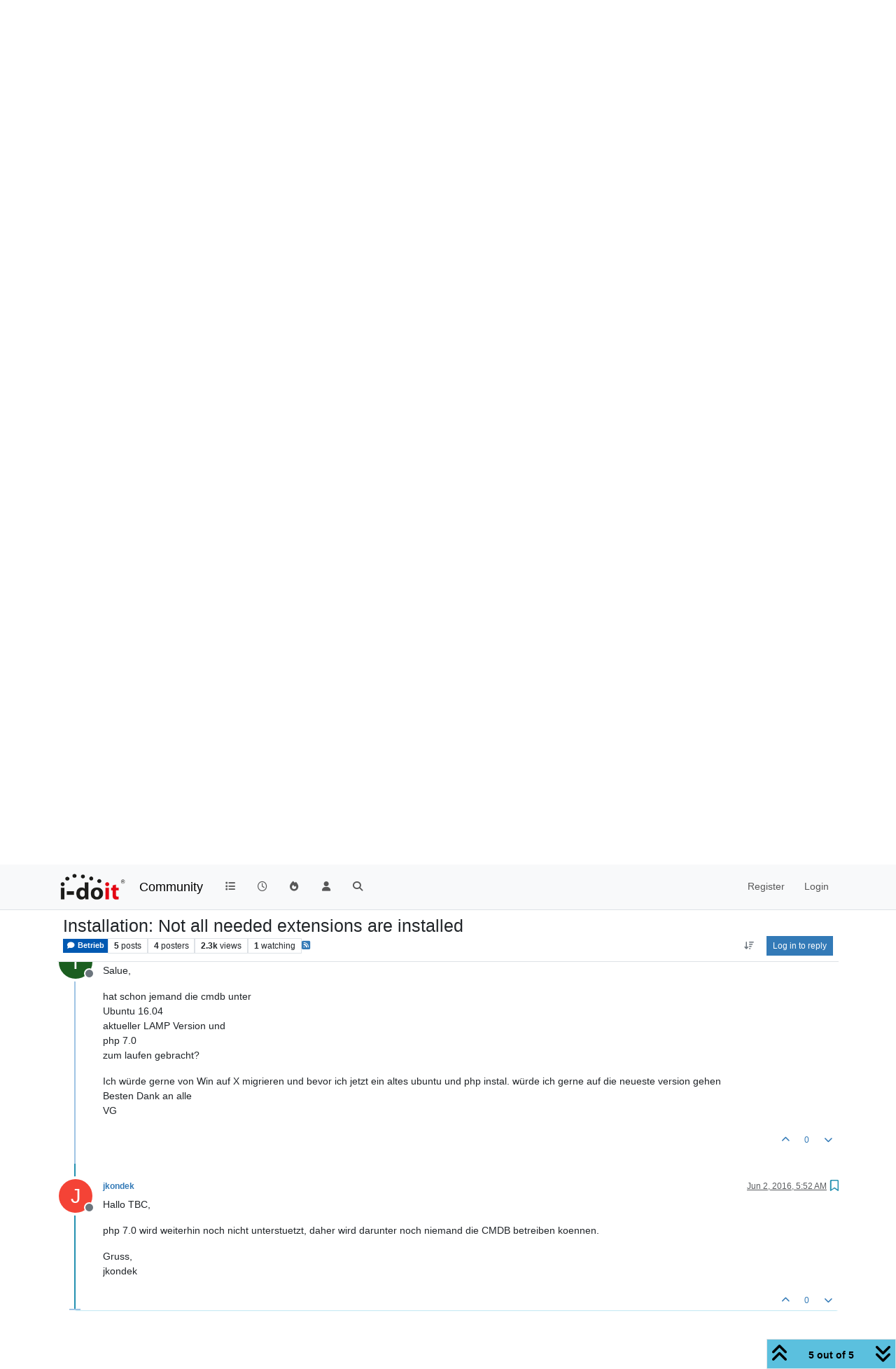

--- FILE ---
content_type: text/html; charset=utf-8
request_url: https://community.i-doit.com/topic/2818/installation-not-all-needed-extensions-are-installed/5
body_size: 62691
content:
<!DOCTYPE html>
<html lang="en-US" data-dir="ltr" style="direction: ltr;">
<head>
<title>Installation: Not all needed extensions are installed | i-doit Community</title>
<meta name="viewport" content="width&#x3D;device-width, initial-scale&#x3D;1.0" />
	<meta name="content-type" content="text/html; charset=UTF-8" />
	<meta name="apple-mobile-web-app-capable" content="yes" />
	<meta name="mobile-web-app-capable" content="yes" />
	<meta property="og:site_name" content="Community" />
	<meta name="msapplication-badge" content="frequency=30; polling-uri=https://community.i-doit.com/sitemap.xml" />
	<meta name="theme-color" content="#ffffff" />
	<meta name="msapplication-square150x150logo" content="/assets/uploads/system/site-logo.png?v=1520934453651" />
	<meta name="title" content="Installation: Not all needed extensions are installed" />
	<meta property="og:title" content="Installation: Not all needed extensions are installed" />
	<meta property="og:type" content="article" />
	<meta property="article:published_time" content="2016-01-06T13:24:01.000Z" />
	<meta property="article:modified_time" content="2016-06-02T05:52:48.000Z" />
	<meta property="article:section" content="Betrieb" />
	<meta name="description" content="Hallo TBC, php 7.0 wird weiterhin noch nicht unterstuetzt, daher wird darunter noch niemand die CMDB betreiben koennen. Gruss, jkondek" />
	<meta property="og:description" content="Hallo TBC, php 7.0 wird weiterhin noch nicht unterstuetzt, daher wird darunter noch niemand die CMDB betreiben koennen. Gruss, jkondek" />
	<meta property="og:image" content="https://community.i-doit.com/assets/uploads/system/site-logo.png?v=1520934453651" />
	<meta property="og:image:url" content="https://community.i-doit.com/assets/uploads/system/site-logo.png?v=1520934453651" />
	<meta property="og:image:width" content="undefined" />
	<meta property="og:image:height" content="undefined" />
	<meta property="og:url" content="https://community.i-doit.com/topic/2818/installation-not-all-needed-extensions-are-installed/5" />
	
<link rel="stylesheet" type="text/css" href="/assets/client.css?v=29c44431518" />
<link rel="icon" type="image/x-icon" href="/assets/uploads/system/favicon.ico?v&#x3D;29c44431518" />
	<link rel="manifest" href="/manifest.webmanifest" crossorigin="use-credentials" />
	<link rel="search" type="application/opensearchdescription+xml" title="Community" href="/osd.xml" />
	<link rel="apple-touch-icon" href="/assets/images/touch/512.png" />
	<link rel="icon" sizes="36x36" href="/assets/images/touch/36.png" />
	<link rel="icon" sizes="48x48" href="/assets/images/touch/48.png" />
	<link rel="icon" sizes="72x72" href="/assets/images/touch/72.png" />
	<link rel="icon" sizes="96x96" href="/assets/images/touch/96.png" />
	<link rel="icon" sizes="144x144" href="/assets/images/touch/144.png" />
	<link rel="icon" sizes="192x192" href="/assets/images/touch/192.png" />
	<link rel="icon" sizes="512x512" href="/assets/images/touch/512.png" />
	<link rel="prefetch" href="/assets/src/modules/composer.js?v&#x3D;29c44431518" />
	<link rel="prefetch" href="/assets/src/modules/composer/uploads.js?v&#x3D;29c44431518" />
	<link rel="prefetch" href="/assets/src/modules/composer/drafts.js?v&#x3D;29c44431518" />
	<link rel="prefetch" href="/assets/src/modules/composer/tags.js?v&#x3D;29c44431518" />
	<link rel="prefetch" href="/assets/src/modules/composer/categoryList.js?v&#x3D;29c44431518" />
	<link rel="prefetch" href="/assets/src/modules/composer/resize.js?v&#x3D;29c44431518" />
	<link rel="prefetch" href="/assets/src/modules/composer/autocomplete.js?v&#x3D;29c44431518" />
	<link rel="prefetch" href="/assets/templates/composer.tpl?v&#x3D;29c44431518" />
	<link rel="prefetch" href="/assets/language/en-US/topic.json?v&#x3D;29c44431518" />
	<link rel="prefetch" href="/assets/language/en-US/modules.json?v&#x3D;29c44431518" />
	<link rel="prefetch" href="/assets/language/en-US/tags.json?v&#x3D;29c44431518" />
	<link rel="prefetch stylesheet" href="/assets/plugins/nodebb-plugin-markdown/styles/default.css" />
	<link rel="prefetch" href="/assets/language/en-US/markdown.json?v&#x3D;29c44431518" />
	<link rel="stylesheet" href="https://community.i-doit.com/assets/plugins/nodebb-plugin-emoji/emoji/styles.css?v&#x3D;29c44431518" />
	<link rel="canonical" href="https://community.i-doit.com/topic/2818/installation-not-all-needed-extensions-are-installed" />
	<link rel="alternate" type="application/rss+xml" href="/topic/2818.rss" />
	<link rel="up" href="https://community.i-doit.com/category/7/betrieb" />
	<link rel="author" href="https://community.i-doit.com/user/jkondek" />
	
<script>
var config = JSON.parse('{"relative_path":"","upload_url":"/assets/uploads","asset_base_url":"/assets","assetBaseUrl":"/assets","siteTitle":"Community","browserTitle":"i-doit Community","description":"i-doit Community Forum","keywords":"","brand:logo":"&#x2F;assets&#x2F;uploads&#x2F;system&#x2F;site-logo.png?v=1520934453651","titleLayout":"&#123;pageTitle&#125; | &#123;browserTitle&#125;","showSiteTitle":true,"maintenanceMode":false,"postQueue":0,"minimumTitleLength":3,"maximumTitleLength":255,"minimumPostLength":8,"maximumPostLength":32767,"minimumTagsPerTopic":0,"maximumTagsPerTopic":5,"minimumTagLength":3,"maximumTagLength":15,"undoTimeout":10000,"useOutgoingLinksPage":true,"outgoingLinksWhitelist":"","allowGuestHandles":false,"allowTopicsThumbnail":false,"usePagination":false,"disableChat":false,"disableChatMessageEditing":false,"maximumChatMessageLength":1000,"socketioTransports":["polling","websocket"],"socketioOrigins":"https://community.i-doit.com:*","websocketAddress":"","maxReconnectionAttempts":5,"reconnectionDelay":1500,"topicsPerPage":20,"postsPerPage":20,"maximumFileSize":4096,"theme:id":"nodebb-theme-persona","theme:src":"","defaultLang":"en-US","userLang":"en-US","loggedIn":false,"uid":-1,"cache-buster":"v=29c44431518","topicPostSort":"newest_to_oldest","categoryTopicSort":"recently_replied","csrf_token":false,"searchEnabled":true,"searchDefaultInQuick":"titles","bootswatchSkin":"","composer:showHelpTab":true,"enablePostHistory":true,"timeagoCutoff":30,"timeagoCodes":["af","am","ar","az-short","az","be","bg","bs","ca","cs","cy","da","de-short","de","dv","el","en-short","en","es-short","es","et","eu","fa-short","fa","fi","fr-short","fr","gl","he","hr","hu","hy","id","is","it-short","it","ja","jv","ko","ky","lt","lv","mk","nl","no","pl","pt-br-short","pt-br","pt-short","pt","ro","rs","ru","rw","si","sk","sl","sq","sr","sv","th","tr-short","tr","uk","ur","uz","vi","zh-CN","zh-TW"],"cookies":{"enabled":false,"message":"[[global:cookies.message]]","dismiss":"[[global:cookies.accept]]","link":"[[global:cookies.learn-more]]","link_url":"https:&#x2F;&#x2F;www.cookiesandyou.com"},"thumbs":{"size":512},"emailPrompt":1,"useragent":{"isSafari":false},"fontawesome":{"pro":false,"styles":["solid","brands","regular"],"version":"6.7.2"},"activitypub":{"probe":0},"acpLang":"undefined","topicSearchEnabled":false,"disableCustomUserSkins":false,"defaultBootswatchSkin":"","hideSubCategories":false,"hideCategoryLastPost":false,"enableQuickReply":false,"composer-default":{},"markdown":{"highlight":1,"hljsLanguages":["common"],"theme":"default.css","defaultHighlightLanguage":"","externalMark":false},"emojiCustomFirst":true,"spam-be-gone":{},"sso-google":{"style":"light"},"google-analytics":{"id":"UA-66601150-12","displayFeatures":"on","useUA":"on","ga4id":"281255880"},"question-and-answer":{},"2factor":{"hasKey":false}}');
var app = {
user: JSON.parse('{"uid":-1,"username":"Guest","displayname":"Guest","userslug":"","fullname":"Guest","email":"","icon:text":"?","icon:bgColor":"#aaa","groupTitle":"","groupTitleArray":[],"status":"offline","reputation":0,"email:confirmed":false,"unreadData":{"":{},"new":{},"watched":{},"unreplied":{}},"isAdmin":false,"isGlobalMod":false,"isMod":false,"privileges":{"chat":false,"chat:privileged":false,"upload:post:image":false,"upload:post:file":false,"signature":false,"invite":false,"group:create":false,"search:content":false,"search:users":false,"search:tags":false,"view:users":true,"view:tags":true,"view:groups":true,"local:login":false,"ban":false,"mute":false,"view:users:info":false},"blocks":[],"timeagoCode":"en","offline":true,"lastRoomId":null,"isEmailConfirmSent":false}')
};
document.documentElement.style.setProperty('--panel-offset', `${localStorage.getItem('panelOffset') || 0}px`);
</script>


</head>
<body class="page-topic page-topic-2818 page-topic-installation-not-all-needed-extensions-are-installed template-topic page-topic-category-7 page-topic-category-betrieb parent-category-7 page-status-200 theme-persona user-guest skin-noskin">
<nav id="menu" class="slideout-menu hidden">
<section class="menu-section" data-section="navigation">
<ul class="menu-section-list text-bg-dark list-unstyled"></ul>
</section>
</nav>
<nav id="chats-menu" class="slideout-menu hidden">

</nav>
<main id="panel" class="slideout-panel">
<nav class="navbar sticky-top navbar-expand-lg bg-light header border-bottom py-0" id="header-menu" component="navbar">
<div class="container-lg justify-content-start flex-nowrap">
<div class="d-flex align-items-center me-auto" style="min-width: 0px;">
<button type="button" class="navbar-toggler border-0" id="mobile-menu">
<i class="fa fa-lg fa-fw fa-bars unread-count" ></i>
<span component="unread/icon" class="notification-icon fa fa-fw fa-book unread-count" data-content="0" data-unread-url="/unread"></span>
</button>
<div class="d-inline-flex align-items-center" style="min-width: 0px;">

<a class="navbar-brand" href="/">
<img alt="" class=" forum-logo d-inline-block align-text-bottom" src="/assets/uploads/system/site-logo.png?v=1520934453651?v=29c44431518" />
</a>


<a class="navbar-brand text-truncate" href="/">
Community
</a>

</div>
</div>


<div component="navbar/title" class="visible-xs hidden">
<span></span>
</div>
<div id="nav-dropdown" class="collapse navbar-collapse d-none d-lg-block">
<ul id="main-nav" class="navbar-nav me-auto mb-2 mb-lg-0">


<li class="nav-item " title="Categories">
<a class="nav-link navigation-link "
 href="&#x2F;categories" >

<i class="fa fa-fw fa-list" data-content=""></i>


<span class="visible-xs-inline">Categories</span>


</a>

</li>



<li class="nav-item " title="Recent">
<a class="nav-link navigation-link "
 href="&#x2F;recent" >

<i class="fa fa-fw fa-clock-o" data-content=""></i>


<span class="visible-xs-inline">Recent</span>


</a>

</li>



<li class="nav-item " title="Popular">
<a class="nav-link navigation-link "
 href="&#x2F;popular" >

<i class="fa fa-fw fa-fire" data-content=""></i>


<span class="visible-xs-inline">Popular</span>


</a>

</li>



<li class="nav-item " title="Users">
<a class="nav-link navigation-link "
 href="&#x2F;users" >

<i class="fa fa-fw fa-user" data-content=""></i>


<span class="visible-xs-inline">Users</span>


</a>

</li>



<li class="nav-item " title="Search">
<a class="nav-link navigation-link "
 href="&#x2F;search" >

<i class="fa fa-fw fa-search" data-content=""></i>


<span class="visible-xs-inline">Search</span>


</a>

</li>


</ul>
<ul class="navbar-nav mb-2 mb-lg-0 hidden-xs">
<li class="nav-item">
<a href="#" id="reconnect" class="nav-link hide" title="Looks like your connection to Community was lost, please wait while we try to reconnect.">
<i class="fa fa-check"></i>
</a>
</li>
</ul>



<ul id="logged-out-menu" class="navbar-nav me-0 mb-2 mb-lg-0 align-items-center">

<li class="nav-item">
<a class="nav-link" href="/register">
<i class="fa fa-pencil fa-fw d-inline-block d-sm-none"></i>
<span>Register</span>
</a>
</li>

<li class="nav-item">
<a class="nav-link" href="/login">
<i class="fa fa-sign-in fa-fw d-inline-block d-sm-none"></i>
<span>Login</span>
</a>
</li>
</ul>


</div>
</div>
</nav>
<script>
const rect = document.getElementById('header-menu').getBoundingClientRect();
const offset = Math.max(0, rect.bottom);
document.documentElement.style.setProperty('--panel-offset', offset + `px`);
</script>
<div class="container-lg pt-3" id="content">
<noscript>
<div class="alert alert-danger">
<p>
Your browser does not seem to support JavaScript. As a result, your viewing experience will be diminished, and you have been placed in <strong>read-only mode</strong>.
</p>
<p>
Please download a browser that supports JavaScript, or enable it if it's disabled (i.e. NoScript).
</p>
</div>
</noscript>
<div data-widget-area="header">

</div>
<div class="row mb-5">
<div class="topic col-lg-12" itemid="/topic/2818/installation-not-all-needed-extensions-are-installed/5" itemscope itemtype="https://schema.org/DiscussionForumPosting">
<meta itemprop="headline" content="Installation: Not all needed extensions are installed">
<meta itemprop="text" content="Installation: Not all needed extensions are installed">
<meta itemprop="url" content="/topic/2818/installation-not-all-needed-extensions-are-installed/5">
<meta itemprop="datePublished" content="2016-01-06T13:24:01.000Z">
<meta itemprop="dateModified" content="2016-06-02T05:52:48.000Z">
<div itemprop="author" itemscope itemtype="https://schema.org/Person">
<meta itemprop="name" content="miggiboy">
<meta itemprop="url" content="/user/miggiboy">
</div>
<div class="topic-header sticky-top mb-3 bg-body">
<div class="d-flex flex-wrap gap-3 border-bottom p-2">
<div class="d-flex flex-column gap-2 flex-grow-1">
<h1 component="post/header" class="mb-0" itemprop="name">
<div class="topic-title d-flex">
<span class="fs-3" component="topic/title">Installation: Not all needed extensions are installed</span>
</div>
</h1>
<div class="topic-info d-flex gap-2 align-items-center flex-wrap">
<span component="topic/labels" class="d-flex gap-2 hidden">
<span component="topic/scheduled" class="badge badge border border-gray-300 text-body hidden">
<i class="fa fa-clock-o"></i> Scheduled
</span>
<span component="topic/pinned" class="badge badge border border-gray-300 text-body hidden">
<i class="fa fa-thumb-tack"></i> Pinned
</span>
<span component="topic/locked" class="badge badge border border-gray-300 text-body hidden">
<i class="fa fa-lock"></i> Locked
</span>
<a component="topic/moved" href="/category/" class="badge badge border border-gray-300 text-body text-decoration-none hidden">
<i class="fa fa-arrow-circle-right"></i> Moved
</a>

</span>
<a component="topic/category" href="/category/7/betrieb" class="badge px-1 text-truncate text-decoration-none border" style="color: #FFFFFF;background-color: #0059b2;border-color: #0059b2!important; max-width: 70vw;">
			<i class="fa fa-fw fa-comment"></i>
			Betrieb
		</a>
<div data-tid="2818" component="topic/tags" class="lh-1 tags tag-list d-flex flex-wrap hidden-xs hidden-empty gap-2"></div>
<div class="d-flex gap-2" component="topic/stats">
<span class="badge text-body border border-gray-300 stats text-xs">
<i class="fa-regular fa-fw fa-message visible-xs-inline" title="Posts"></i>
<span component="topic/post-count" title="5" class="fw-bold">5</span>
<span class="hidden-xs text-lowercase fw-normal">Posts</span>
</span>
<span class="badge text-body border border-gray-300 stats text-xs">
<i class="fa fa-fw fa-user visible-xs-inline" title="Posters"></i>
<span title="4" class="fw-bold">4</span>
<span class="hidden-xs text-lowercase fw-normal">Posters</span>
</span>
<span class="badge text-body border border-gray-300 stats text-xs">
<i class="fa fa-fw fa-eye visible-xs-inline" title="Views"></i>
<span class="fw-bold" title="2317">2.3k</span>
<span class="hidden-xs text-lowercase fw-normal">Views</span>
</span>

<span class="badge text-body border border-gray-300 stats text-xs">
<i class="fa fa-fw fa-bell-o visible-xs-inline" title="Watching"></i>
<span class="fw-bold" title="2317">1</span>
<span class="hidden-xs text-lowercase fw-normal">Watching</span>
</span>
</div>

<a class="hidden-xs" target="_blank" href="/topic/2818.rss"><i class="fa fa-rss-square"></i></a>


<div class="ms-auto">
<div class="topic-main-buttons float-end d-inline-block">
<span class="loading-indicator btn float-start hidden" done="0">
<span class="hidden-xs">Loading More Posts</span> <i class="fa fa-refresh fa-spin"></i>
</span>


<div title="Sort by" class="btn-group bottom-sheet hidden-xs" component="thread/sort">
<button class="btn btn-sm btn-ghost dropdown-toggle" data-bs-toggle="dropdown" aria-haspopup="true" aria-expanded="false" aria-label="Post sort option, Oldest to Newest">
<i class="fa fa-fw fa-arrow-down-wide-short text-secondary"></i></button>
<ul class="dropdown-menu dropdown-menu-end p-1 text-sm" role="menu">
<li>
<a class="dropdown-item rounded-1 d-flex align-items-center gap-2" href="#" class="oldest_to_newest" data-sort="oldest_to_newest" role="menuitem">
<span class="flex-grow-1">Oldest to Newest</span>
<i class="flex-shrink-0 fa fa-fw text-secondary"></i>
</a>
</li>
<li>
<a class="dropdown-item rounded-1 d-flex align-items-center gap-2" href="#" class="newest_to_oldest" data-sort="newest_to_oldest" role="menuitem">
<span class="flex-grow-1">Newest to Oldest</span>
<i class="flex-shrink-0 fa fa-fw text-secondary"></i>
</a>
</li>
<li>
<a class="dropdown-item rounded-1 d-flex align-items-center gap-2" href="#" class="most_votes" data-sort="most_votes" role="menuitem">
<span class="flex-grow-1">Most Votes</span>
<i class="flex-shrink-0 fa fa-fw text-secondary"></i>
</a>
</li>
</ul>
</div>

<div class="d-inline-block">

</div>
<div component="topic/reply/container" class="btn-group bottom-sheet hidden">
<a href="/compose?tid=2818" class="btn btn-sm btn-primary" component="topic/reply" data-ajaxify="false" role="button"><i class="fa fa-reply visible-xs-inline"></i><span class="visible-sm-inline visible-md-inline visible-lg-inline"> Reply</span></a>
<button type="button" class="btn btn-sm btn-primary dropdown-toggle" data-bs-toggle="dropdown" aria-haspopup="true" aria-expanded="false">
<span class="caret"></span>
</button>
<ul class="dropdown-menu dropdown-menu-end" role="menu">
<li><a class="dropdown-item" href="#" component="topic/reply-as-topic" role="menuitem">Reply as topic</a></li>
</ul>
</div>


<a component="topic/reply/guest" href="/login" class="btn btn-sm btn-primary">Log in to reply</a>


</div>
</div>
</div>
</div>
<div class="d-flex flex-wrap gap-2 align-items-center hidden-empty " component="topic/thumb/list"></div>
</div>
</div>



<div component="topic/deleted/message" class="alert alert-warning d-flex justify-content-between flex-wrap hidden">
<span>This topic has been deleted. Only users with topic management privileges can see it.</span>
<span>

</span>
</div>

<ul component="topic" class="posts timeline" data-tid="2818" data-cid="7">

<li component="post" class="  topic-owner-post" data-index="0" data-pid="2818" data-uid="2829" data-timestamp="1452086641000" data-username="miggiboy" data-userslug="miggiboy" itemprop="comment" itemtype="http://schema.org/Comment" itemscope>
<a component="post/anchor" data-index="0" id="1"></a>
<meta itemprop="datePublished" content="2016-01-06T13:24:01.000Z">
<meta itemprop="dateModified" content="">

<div class="clearfix post-header">
<div class="icon float-start">
<a href="/user/miggiboy">
<span title="miggiboy" data-uid="2829" class="avatar  avatar-rounded" component="user/picture" style="--avatar-size: 48px; background-color: #e91e63">M</span>

<span component="user/status" class="position-absolute top-100 start-100 border border-white border-2 rounded-circle status offline"><span class="visually-hidden">Offline</span></span>

</a>
</div>
<small class="d-flex">
<div class="d-flex align-items-center gap-1 flex-wrap w-100">
<strong class="text-nowrap" itemprop="author" itemscope itemtype="https://schema.org/Person">
<meta itemprop="name" content="miggiboy">
<meta itemprop="url" content="/user/miggiboy">
<a href="/user/miggiboy" data-username="miggiboy" data-uid="2829">miggiboy</a>
</strong>


<span class="visible-xs-inline-block visible-sm-inline-block visible-md-inline-block visible-lg-inline-block">

<span>

</span>
</span>
<div class="d-flex align-items-center gap-1 flex-grow-1 justify-content-end">
<span>
<i component="post/edit-indicator" class="fa fa-pencil-square edit-icon hidden"></i>
<span data-editor="" component="post/editor" class="hidden">last edited by  <span class="timeago" title="Invalid Date"></span></span>
<span class="visible-xs-inline-block visible-sm-inline-block visible-md-inline-block visible-lg-inline-block">
<a class="permalink text-muted" href="/post/2818"><span class="timeago" title="2016-01-06T13:24:01.000Z"></span></a>
</span>
</span>
<span class="bookmarked"><i class="fa fa-bookmark-o"></i></span>
</div>
</div>
</small>
</div>
<br />
<div class="content" component="post/content" itemprop="text">
<p dir="auto">Hallo zusammen,</p>
<p dir="auto">ist habe leider ein Problem bei der Installation.<br />
Beim ersten Aufrufen der index.php kommt es zur folgender Meldung:</p>
<p dir="auto">Not all needed extensions are installed.<br />
I need: mysql xml standard pcre session bcmath<br />
I have: xml standard pcre session bcmath</p>
<p dir="auto">Ich bin schon hiernach vorgegangen leider ohne Erfolg:<br />
<a href="http://forum.i-doit.org/index.php?topic=306.0">http://forum.i-doit.org/index.php?topic=306.0</a></p>
<p dir="auto">Es soll auf einem Windows 2012R2 mit IIS8 installiert werden PHP 7 läuft soweit und MYSQL ist auch einsatzbereit.</p>
<p dir="auto">Kann mir jemand bei dem Problem weiterhelfen?<br />
Anderen Homepages laufen…</p>
<p dir="auto">Vielen Dank schon mal für eure Hilfe!</p>
<p dir="auto">Viele Grüße<br />
MiggiBoy</p>

</div>
<div class="post-footer">

<div class="clearfix">

<a component="post/reply-count" data-target-component="post/replies/container" href="#" class="threaded-replies user-select-none float-start text-muted hidden">
<span component="post/reply-count/avatars" class="avatars d-inline-flex gap-1 align-items-top hidden-xs ">


</span>
<span class="replies-count small" component="post/reply-count/text" data-replies="0">1 Reply</span>
<span class="replies-last hidden-xs small">Last reply <span class="timeago" title=""></span></span>
<i class="fa fa-fw fa-chevron-down" component="post/replies/open"></i>
</a>

<small class="d-flex justify-content-end align-items-center gap-1" component="post/actions">
<!-- This partial intentionally left blank; overwritten by nodebb-plugin-reactions -->
<span class="post-tools">
<a component="post/reply" href="#" class="btn btn-sm btn-link user-select-none hidden">Reply</a>
<a component="post/quote" href="#" class="btn btn-sm btn-link user-select-none hidden">Quote</a>
</span>


<span class="votes">
<a component="post/upvote" href="#" class="btn btn-sm btn-link ">
<i class="fa fa-chevron-up"></i>
</a>
<span class="btn btn-sm btn-link" component="post/vote-count" data-votes="0">0</span>

<a component="post/downvote" href="#" class="btn btn-sm btn-link ">
<i class="fa fa-chevron-down"></i>
</a>

</span>

<span component="post/tools" class="dropdown bottom-sheet d-inline-block hidden">
<a class="btn btn-link btn-sm dropdown-toggle" href="#" data-bs-toggle="dropdown" aria-haspopup="true" aria-expanded="false"><i class="fa fa-fw fa-ellipsis-v"></i></a>
<ul class="dropdown-menu dropdown-menu-end p-1 text-sm" role="menu"></ul>
</span>
</small>
</div>
<div component="post/replies/container"></div>
</div>

</li>




<li component="post" class="  " data-index="1" data-pid="11647" data-uid="2815" data-timestamp="1452091627000" data-username="dontpanic" data-userslug="dontpanic" itemprop="comment" itemtype="http://schema.org/Comment" itemscope>
<a component="post/anchor" data-index="1" id="2"></a>
<meta itemprop="datePublished" content="2016-01-06T14:47:07.000Z">
<meta itemprop="dateModified" content="">

<div class="clearfix post-header">
<div class="icon float-start">
<a href="/user/dontpanic">
<img title="dontpanic" data-uid="2815" class="avatar  avatar-rounded" alt="dontpanic" loading="lazy" component="user/picture" src="/assets/uploads/_imported_profiles/avatars/avatar_4374_1452522978.png" style="--avatar-size: 48px;" onError="this.remove()" itemprop="image" /><span title="dontpanic" data-uid="2815" class="avatar  avatar-rounded" component="user/picture" style="--avatar-size: 48px; background-color: #33691e">D</span>

<span component="user/status" class="position-absolute top-100 start-100 border border-white border-2 rounded-circle status offline"><span class="visually-hidden">Offline</span></span>

</a>
</div>
<small class="d-flex">
<div class="d-flex align-items-center gap-1 flex-wrap w-100">
<strong class="text-nowrap" itemprop="author" itemscope itemtype="https://schema.org/Person">
<meta itemprop="name" content="dontpanic">
<meta itemprop="url" content="/user/dontpanic">
<a href="/user/dontpanic" data-username="dontpanic" data-uid="2815">dontpanic</a>
</strong>


<a href="/groups/i-doit-kenner" class="badge rounded-1 text-uppercase text-truncate" style="max-width: 150px;color:#ffffff;background-color: #000000;"><i class="fa fa-star fa-solid me-1"></i><span class="badge-text">i-doit Kenner</span></a>



<span class="visible-xs-inline-block visible-sm-inline-block visible-md-inline-block visible-lg-inline-block">

<span>

</span>
</span>
<div class="d-flex align-items-center gap-1 flex-grow-1 justify-content-end">
<span>
<i component="post/edit-indicator" class="fa fa-pencil-square edit-icon hidden"></i>
<span data-editor="" component="post/editor" class="hidden">last edited by  <span class="timeago" title="Invalid Date"></span></span>
<span class="visible-xs-inline-block visible-sm-inline-block visible-md-inline-block visible-lg-inline-block">
<a class="permalink text-muted" href="/post/11647"><span class="timeago" title="2016-01-06T14:47:07.000Z"></span></a>
</span>
</span>
<span class="bookmarked"><i class="fa fa-bookmark-o"></i></span>
</div>
</div>
</small>
</div>
<br />
<div class="content" component="post/content" itemprop="text">
<p dir="auto">Hallo MiggiBoy</p>
<blockquote>
<p dir="auto">Es soll auf einem Windows 2012R2 mit IIS8 installiert werden PHP 7 läuft soweit und MYSQL ist auch einsatzbereit.</p>
</blockquote>
<p dir="auto">PHP 7 wird von i-doit noch nicht unterstützt.</p>
<p dir="auto">ciao<br />
chris</p>

</div>
<div class="post-footer">

<div component="post/signature" data-uid="2815" class="post-signature"><p dir="auto">Christian Wally<br />
ZCE<br />
don’t panic it-services og<br />
Sturnengasse 9<br />
6700 Bludenz<br />
+43-5552-20803</p>
</div>

<div class="clearfix">

<a component="post/reply-count" data-target-component="post/replies/container" href="#" class="threaded-replies user-select-none float-start text-muted hidden">
<span component="post/reply-count/avatars" class="avatars d-inline-flex gap-1 align-items-top hidden-xs ">


</span>
<span class="replies-count small" component="post/reply-count/text" data-replies="0">1 Reply</span>
<span class="replies-last hidden-xs small">Last reply <span class="timeago" title=""></span></span>
<i class="fa fa-fw fa-chevron-down" component="post/replies/open"></i>
</a>

<small class="d-flex justify-content-end align-items-center gap-1" component="post/actions">
<!-- This partial intentionally left blank; overwritten by nodebb-plugin-reactions -->
<span class="post-tools">
<a component="post/reply" href="#" class="btn btn-sm btn-link user-select-none hidden">Reply</a>
<a component="post/quote" href="#" class="btn btn-sm btn-link user-select-none hidden">Quote</a>
</span>


<span class="votes">
<a component="post/upvote" href="#" class="btn btn-sm btn-link ">
<i class="fa fa-chevron-up"></i>
</a>
<span class="btn btn-sm btn-link" component="post/vote-count" data-votes="0">0</span>

<a component="post/downvote" href="#" class="btn btn-sm btn-link ">
<i class="fa fa-chevron-down"></i>
</a>

</span>

<span component="post/tools" class="dropdown bottom-sheet d-inline-block hidden">
<a class="btn btn-link btn-sm dropdown-toggle" href="#" data-bs-toggle="dropdown" aria-haspopup="true" aria-expanded="false"><i class="fa fa-fw fa-ellipsis-v"></i></a>
<ul class="dropdown-menu dropdown-menu-end p-1 text-sm" role="menu"></ul>
</span>
</small>
</div>
<div component="post/replies/container"></div>
</div>

</li>




<li component="post" class="  topic-owner-post" data-index="2" data-pid="11652" data-uid="2829" data-timestamp="1452254873000" data-username="miggiboy" data-userslug="miggiboy" itemprop="comment" itemtype="http://schema.org/Comment" itemscope>
<a component="post/anchor" data-index="2" id="3"></a>
<meta itemprop="datePublished" content="2016-01-08T12:07:53.000Z">
<meta itemprop="dateModified" content="">

<div class="clearfix post-header">
<div class="icon float-start">
<a href="/user/miggiboy">
<span title="miggiboy" data-uid="2829" class="avatar  avatar-rounded" component="user/picture" style="--avatar-size: 48px; background-color: #e91e63">M</span>

<span component="user/status" class="position-absolute top-100 start-100 border border-white border-2 rounded-circle status offline"><span class="visually-hidden">Offline</span></span>

</a>
</div>
<small class="d-flex">
<div class="d-flex align-items-center gap-1 flex-wrap w-100">
<strong class="text-nowrap" itemprop="author" itemscope itemtype="https://schema.org/Person">
<meta itemprop="name" content="miggiboy">
<meta itemprop="url" content="/user/miggiboy">
<a href="/user/miggiboy" data-username="miggiboy" data-uid="2829">miggiboy</a>
</strong>


<span class="visible-xs-inline-block visible-sm-inline-block visible-md-inline-block visible-lg-inline-block">

<span>

</span>
</span>
<div class="d-flex align-items-center gap-1 flex-grow-1 justify-content-end">
<span>
<i component="post/edit-indicator" class="fa fa-pencil-square edit-icon hidden"></i>
<span data-editor="" component="post/editor" class="hidden">last edited by  <span class="timeago" title="Invalid Date"></span></span>
<span class="visible-xs-inline-block visible-sm-inline-block visible-md-inline-block visible-lg-inline-block">
<a class="permalink text-muted" href="/post/11652"><span class="timeago" title="2016-01-08T12:07:53.000Z"></span></a>
</span>
</span>
<span class="bookmarked"><i class="fa fa-bookmark-o"></i></span>
</div>
</div>
</small>
</div>
<br />
<div class="content" component="post/content" itemprop="text">
<p dir="auto">OK vielen Dank…<br />
mit einer älteren Version vom PHP kommt es nicht mehr zu dem Fehler...</p>

</div>
<div class="post-footer">

<div class="clearfix">

<a component="post/reply-count" data-target-component="post/replies/container" href="#" class="threaded-replies user-select-none float-start text-muted hidden">
<span component="post/reply-count/avatars" class="avatars d-inline-flex gap-1 align-items-top hidden-xs ">


</span>
<span class="replies-count small" component="post/reply-count/text" data-replies="0">1 Reply</span>
<span class="replies-last hidden-xs small">Last reply <span class="timeago" title=""></span></span>
<i class="fa fa-fw fa-chevron-down" component="post/replies/open"></i>
</a>

<small class="d-flex justify-content-end align-items-center gap-1" component="post/actions">
<!-- This partial intentionally left blank; overwritten by nodebb-plugin-reactions -->
<span class="post-tools">
<a component="post/reply" href="#" class="btn btn-sm btn-link user-select-none hidden">Reply</a>
<a component="post/quote" href="#" class="btn btn-sm btn-link user-select-none hidden">Quote</a>
</span>


<span class="votes">
<a component="post/upvote" href="#" class="btn btn-sm btn-link ">
<i class="fa fa-chevron-up"></i>
</a>
<span class="btn btn-sm btn-link" component="post/vote-count" data-votes="0">0</span>

<a component="post/downvote" href="#" class="btn btn-sm btn-link ">
<i class="fa fa-chevron-down"></i>
</a>

</span>

<span component="post/tools" class="dropdown bottom-sheet d-inline-block hidden">
<a class="btn btn-link btn-sm dropdown-toggle" href="#" data-bs-toggle="dropdown" aria-haspopup="true" aria-expanded="false"><i class="fa fa-fw fa-ellipsis-v"></i></a>
<ul class="dropdown-menu dropdown-menu-end p-1 text-sm" role="menu"></ul>
</span>
</small>
</div>
<div component="post/replies/container"></div>
</div>

</li>




<li component="post" class="  " data-index="3" data-pid="11883" data-uid="2811" data-timestamp="1464786404000" data-username="TBC" data-userslug="tbc" itemprop="comment" itemtype="http://schema.org/Comment" itemscope>
<a component="post/anchor" data-index="3" id="4"></a>
<meta itemprop="datePublished" content="2016-06-01T13:06:44.000Z">
<meta itemprop="dateModified" content="">

<div class="clearfix post-header">
<div class="icon float-start">
<a href="/user/tbc">
<span title="TBC" data-uid="2811" class="avatar  avatar-rounded" component="user/picture" style="--avatar-size: 48px; background-color: #1b5e20">T</span>

<span component="user/status" class="position-absolute top-100 start-100 border border-white border-2 rounded-circle status offline"><span class="visually-hidden">Offline</span></span>

</a>
</div>
<small class="d-flex">
<div class="d-flex align-items-center gap-1 flex-wrap w-100">
<strong class="text-nowrap" itemprop="author" itemscope itemtype="https://schema.org/Person">
<meta itemprop="name" content="TBC">
<meta itemprop="url" content="/user/tbc">
<a href="/user/tbc" data-username="TBC" data-uid="2811">TBC</a>
</strong>


<span class="visible-xs-inline-block visible-sm-inline-block visible-md-inline-block visible-lg-inline-block">

<span>

</span>
</span>
<div class="d-flex align-items-center gap-1 flex-grow-1 justify-content-end">
<span>
<i component="post/edit-indicator" class="fa fa-pencil-square edit-icon hidden"></i>
<span data-editor="" component="post/editor" class="hidden">last edited by  <span class="timeago" title="Invalid Date"></span></span>
<span class="visible-xs-inline-block visible-sm-inline-block visible-md-inline-block visible-lg-inline-block">
<a class="permalink text-muted" href="/post/11883"><span class="timeago" title="2016-06-01T13:06:44.000Z"></span></a>
</span>
</span>
<span class="bookmarked"><i class="fa fa-bookmark-o"></i></span>
</div>
</div>
</small>
</div>
<br />
<div class="content" component="post/content" itemprop="text">
<p dir="auto">Salue,</p>
<p dir="auto">hat schon jemand die cmdb unter<br />
Ubuntu 16.04<br />
aktueller LAMP Version und<br />
php 7.0<br />
zum laufen gebracht?</p>
<p dir="auto">Ich würde gerne von Win auf X migrieren und bevor ich jetzt ein altes ubuntu und php instal. würde ich gerne auf die neueste version gehen<br />
Besten Dank an alle<br />
VG</p>

</div>
<div class="post-footer">

<div class="clearfix">

<a component="post/reply-count" data-target-component="post/replies/container" href="#" class="threaded-replies user-select-none float-start text-muted hidden">
<span component="post/reply-count/avatars" class="avatars d-inline-flex gap-1 align-items-top hidden-xs ">


</span>
<span class="replies-count small" component="post/reply-count/text" data-replies="0">1 Reply</span>
<span class="replies-last hidden-xs small">Last reply <span class="timeago" title=""></span></span>
<i class="fa fa-fw fa-chevron-down" component="post/replies/open"></i>
</a>

<small class="d-flex justify-content-end align-items-center gap-1" component="post/actions">
<!-- This partial intentionally left blank; overwritten by nodebb-plugin-reactions -->
<span class="post-tools">
<a component="post/reply" href="#" class="btn btn-sm btn-link user-select-none hidden">Reply</a>
<a component="post/quote" href="#" class="btn btn-sm btn-link user-select-none hidden">Quote</a>
</span>


<span class="votes">
<a component="post/upvote" href="#" class="btn btn-sm btn-link ">
<i class="fa fa-chevron-up"></i>
</a>
<span class="btn btn-sm btn-link" component="post/vote-count" data-votes="0">0</span>

<a component="post/downvote" href="#" class="btn btn-sm btn-link ">
<i class="fa fa-chevron-down"></i>
</a>

</span>

<span component="post/tools" class="dropdown bottom-sheet d-inline-block hidden">
<a class="btn btn-link btn-sm dropdown-toggle" href="#" data-bs-toggle="dropdown" aria-haspopup="true" aria-expanded="false"><i class="fa fa-fw fa-ellipsis-v"></i></a>
<ul class="dropdown-menu dropdown-menu-end p-1 text-sm" role="menu"></ul>
</span>
</small>
</div>
<div component="post/replies/container"></div>
</div>

</li>




<li component="post" class="  " data-index="4" data-pid="11884" data-uid="1924" data-timestamp="1464846768000" data-username="jkondek" data-userslug="jkondek" itemprop="comment" itemtype="http://schema.org/Comment" itemscope>
<a component="post/anchor" data-index="4" id="5"></a>
<meta itemprop="datePublished" content="2016-06-02T05:52:48.000Z">
<meta itemprop="dateModified" content="">

<div class="clearfix post-header">
<div class="icon float-start">
<a href="/user/jkondek">
<span title="jkondek" data-uid="1924" class="avatar  avatar-rounded" component="user/picture" style="--avatar-size: 48px; background-color: #f44336">J</span>

<span component="user/status" class="position-absolute top-100 start-100 border border-white border-2 rounded-circle status offline"><span class="visually-hidden">Offline</span></span>

</a>
</div>
<small class="d-flex">
<div class="d-flex align-items-center gap-1 flex-wrap w-100">
<strong class="text-nowrap" itemprop="author" itemscope itemtype="https://schema.org/Person">
<meta itemprop="name" content="jkondek">
<meta itemprop="url" content="/user/jkondek">
<a href="/user/jkondek" data-username="jkondek" data-uid="1924">jkondek</a>
</strong>


<span class="visible-xs-inline-block visible-sm-inline-block visible-md-inline-block visible-lg-inline-block">

<span>

</span>
</span>
<div class="d-flex align-items-center gap-1 flex-grow-1 justify-content-end">
<span>
<i component="post/edit-indicator" class="fa fa-pencil-square edit-icon hidden"></i>
<span data-editor="" component="post/editor" class="hidden">last edited by  <span class="timeago" title="Invalid Date"></span></span>
<span class="visible-xs-inline-block visible-sm-inline-block visible-md-inline-block visible-lg-inline-block">
<a class="permalink text-muted" href="/post/11884"><span class="timeago" title="2016-06-02T05:52:48.000Z"></span></a>
</span>
</span>
<span class="bookmarked"><i class="fa fa-bookmark-o"></i></span>
</div>
</div>
</small>
</div>
<br />
<div class="content" component="post/content" itemprop="text">
<p dir="auto">Hallo TBC,</p>
<p dir="auto">php 7.0 wird weiterhin noch nicht unterstuetzt, daher wird darunter noch niemand die CMDB betreiben koennen.</p>
<p dir="auto">Gruss,<br />
jkondek</p>

</div>
<div class="post-footer">

<div class="clearfix">

<a component="post/reply-count" data-target-component="post/replies/container" href="#" class="threaded-replies user-select-none float-start text-muted hidden">
<span component="post/reply-count/avatars" class="avatars d-inline-flex gap-1 align-items-top hidden-xs ">


</span>
<span class="replies-count small" component="post/reply-count/text" data-replies="0">1 Reply</span>
<span class="replies-last hidden-xs small">Last reply <span class="timeago" title=""></span></span>
<i class="fa fa-fw fa-chevron-down" component="post/replies/open"></i>
</a>

<small class="d-flex justify-content-end align-items-center gap-1" component="post/actions">
<!-- This partial intentionally left blank; overwritten by nodebb-plugin-reactions -->
<span class="post-tools">
<a component="post/reply" href="#" class="btn btn-sm btn-link user-select-none hidden">Reply</a>
<a component="post/quote" href="#" class="btn btn-sm btn-link user-select-none hidden">Quote</a>
</span>


<span class="votes">
<a component="post/upvote" href="#" class="btn btn-sm btn-link ">
<i class="fa fa-chevron-up"></i>
</a>
<span class="btn btn-sm btn-link" component="post/vote-count" data-votes="0">0</span>

<a component="post/downvote" href="#" class="btn btn-sm btn-link ">
<i class="fa fa-chevron-down"></i>
</a>

</span>

<span component="post/tools" class="dropdown bottom-sheet d-inline-block hidden">
<a class="btn btn-link btn-sm dropdown-toggle" href="#" data-bs-toggle="dropdown" aria-haspopup="true" aria-expanded="false"><i class="fa fa-fw fa-ellipsis-v"></i></a>
<ul class="dropdown-menu dropdown-menu-end p-1 text-sm" role="menu"></ul>
</span>
</small>
</div>
<div component="post/replies/container"></div>
</div>

</li>




</ul>



<div class="pagination-block border border-1 text-bg-light text-center">
<div class="progress-bar bg-info"></div>
<div class="wrapper dropup">
<i class="fa fa-2x fa-angle-double-up pointer fa-fw pagetop"></i>
<a href="#" class="text-reset dropdown-toggle d-inline-block text-decoration-none" data-bs-toggle="dropdown" data-bs-reference="parent" aria-haspopup="true" aria-expanded="false">
<span class="pagination-text"></span>
</a>
<i class="fa fa-2x fa-angle-double-down pointer fa-fw pagebottom"></i>
<ul class="dropdown-menu dropdown-menu-end" role="menu">
<li>
<div class="row">
<div class="col-8 post-content"></div>
<div class="col-4 text-end">
<div class="scroller-content">
<span class="pointer pagetop">First post <i class="fa fa-angle-double-up"></i></span>
<div class="scroller-container">
<div class="scroller-thumb">
<span class="thumb-text"></span>
<div class="scroller-thumb-icon"></div>
</div>
</div>
<span class="pointer pagebottom">Last post <i class="fa fa-angle-double-down"></i></span>
</div>
</div>
</div>
<div class="row">
<div class="col-6">
<button id="myNextPostBtn" class="btn btn-outline-secondary form-control" disabled>Go to my next post</button>
</div>
<div class="col-6">
<input type="number" class="form-control" id="indexInput" placeholder="Go to post index">
</div>
</div>
</li>
</ul>
</div>
</div>
</div>
<div data-widget-area="sidebar" class="col-lg-3 col-sm-12 hidden">

</div>
</div>
<div data-widget-area="footer">

</div>

<noscript>
<nav component="pagination" class="pagination-container hidden" aria-label="Pagination">
<ul class="pagination hidden-xs justify-content-center">
<li class="page-item previous float-start disabled">
<a class="page-link" href="?" data-page="1" aria-label="Previous Page"><i class="fa fa-chevron-left"></i> </a>
</li>

<li class="page-item next float-end disabled">
<a class="page-link" href="?" data-page="1" aria-label="Next Page"><i class="fa fa-chevron-right"></i></a>
</li>
</ul>
<ul class="pagination hidden-sm hidden-md hidden-lg justify-content-center">
<li class="page-item first disabled">
<a class="page-link" href="?" data-page="1" aria-label="First Page"><i class="fa fa-fast-backward"></i> </a>
</li>
<li class="page-item previous disabled">
<a class="page-link" href="?" data-page="1" aria-label="Previous Page"><i class="fa fa-chevron-left"></i> </a>
</li>
<li component="pagination/select-page" class="page-item page select-page">
<a class="page-link" href="#" aria-label="Go to page">1 / 1</a>
</li>
<li class="page-item next disabled">
<a class="page-link" href="?" data-page="1" aria-label="Next Page"><i class="fa fa-chevron-right"></i></a>
</li>
<li class="page-item last disabled">
<a class="page-link" href="?" data-page="1" aria-label="Last Page"><i class="fa fa-fast-forward"></i> </a>
</li>
</ul>
</nav>
</noscript>
<script id="ajaxify-data" type="application/json">{"tid":2818,"uid":2829,"cid":7,"mainPid":2818,"title":"Installation: Not all needed extensions are installed","slug":"2818/installation-not-all-needed-extensions-are-installed","timestamp":1452086641000,"lastposttime":1464846768000,"postcount":5,"viewcount":2317,"__imported_original_data__":"{\"_tid\":4603,\"_pid\":13955,\"_cid\":16,\"_uid\":4389,\"_title\":\"Installation: Not all needed extensions are installed\",\"_content\":\"Hallo zusammen,<br /><br />ist habe leider ein Problem bei der Installation.<br />Beim ersten Aufrufen der index.php kommt es zur folgender Meldung:<br /><br />Not all needed extensions are installed.<br />I need: mysql xml standard pcre session bcmath<br />I have: xml standard pcre session bcmath<br /><br />Ich bin schon hiernach vorgegangen leider ohne Erfolg:<br />http://forum.i-doit.org/index.php?topic=306.0<br /><br />Es soll auf einem Windows 2012R2 mit IIS8 installiert werden PHP 7 läuft soweit und MYSQL ist auch einsatzbereit.<br /><br />Kann mir jemand bei dem Problem weiterhelfen?<br />Anderen Homepages laufen...<br /><br />Vielen Dank schon mal für eure Hilfe!<br /><br />Viele Grüße<br />MiggiBoy\",\"_timestamp\":1452086641000,\"_edited\":0,\"_viewcount\":1658,\"_ip\":\"89.163.139.52\",\"_uemail\":\"miggiboy@web.de\",\"_guest\":\"miggiboy\",\"_approved\":1,\"_locked\":0,\"_pinned\":0,\"_images\":[],\"_attachments\":[],\"imported\":true}","teaserPid":"11884","postercount":4,"followercount":1,"deleted":0,"locked":0,"pinned":0,"pinExpiry":0,"upvotes":0,"downvotes":0,"deleterUid":0,"titleRaw":"Installation: Not all needed extensions are installed","timestampISO":"2016-01-06T13:24:01.000Z","scheduled":false,"lastposttimeISO":"2016-06-02T05:52:48.000Z","pinExpiryISO":"","votes":0,"tags":[],"thumbs":[],"posts":[{"pid":2818,"uid":2829,"tid":2818,"content":"<p dir=\"auto\">Hallo zusammen,<\/p>\n<p dir=\"auto\">ist habe leider ein Problem bei der Installation.<br />\nBeim ersten Aufrufen der index.php kommt es zur folgender Meldung:<\/p>\n<p dir=\"auto\">Not all needed extensions are installed.<br />\nI need: mysql xml standard pcre session bcmath<br />\nI have: xml standard pcre session bcmath<\/p>\n<p dir=\"auto\">Ich bin schon hiernach vorgegangen leider ohne Erfolg:<br />\n<a href=\"http://forum.i-doit.org/index.php?topic=306.0\">http://forum.i-doit.org/index.php?topic=306.0<\/a><\/p>\n<p dir=\"auto\">Es soll auf einem Windows 2012R2 mit IIS8 installiert werden PHP 7 läuft soweit und MYSQL ist auch einsatzbereit.<\/p>\n<p dir=\"auto\">Kann mir jemand bei dem Problem weiterhelfen?<br />\nAnderen Homepages laufen…<\/p>\n<p dir=\"auto\">Vielen Dank schon mal für eure Hilfe!<\/p>\n<p dir=\"auto\">Viele Grüße<br />\nMiggiBoy<\/p>\n","timestamp":1452086641000,"votes":0,"reputation":0,"deleted":0,"upvotes":0,"downvotes":0,"deleterUid":0,"edited":0,"replies":{"hasMore":false,"hasSingleImmediateReply":false,"users":[],"text":"[[topic:one-reply-to-this-post]]","count":0},"bookmarks":0,"announces":0,"timestampISO":"2016-01-06T13:24:01.000Z","editedISO":"","attachments":[],"uploads":[],"index":0,"user":{"uid":2829,"username":"miggiboy","userslug":"miggiboy","reputation":0,"postcount":11,"topiccount":6,"picture":null,"signature":"","banned":false,"banned:expire":0,"status":"offline","lastonline":1515068721000,"groupTitle":null,"mutedUntil":0,"displayname":"miggiboy","groupTitleArray":[],"icon:bgColor":"#e91e63","icon:text":"M","lastonlineISO":"2018-01-04T12:25:21.000Z","muted":false,"banned_until":0,"banned_until_readable":"Not Banned","isLocal":true,"selectedGroups":[],"custom_profile_info":[]},"editor":null,"bookmarked":false,"upvoted":false,"downvoted":false,"selfPost":false,"events":[],"topicOwnerPost":true,"display_edit_tools":false,"display_delete_tools":false,"display_moderator_tools":false,"display_move_tools":false,"display_post_menu":0},{"pid":11647,"uid":2815,"tid":2818,"content":"<p dir=\"auto\">Hallo MiggiBoy<\/p>\n<blockquote>\n<p dir=\"auto\">Es soll auf einem Windows 2012R2 mit IIS8 installiert werden PHP 7 läuft soweit und MYSQL ist auch einsatzbereit.<\/p>\n<\/blockquote>\n<p dir=\"auto\">PHP 7 wird von i-doit noch nicht unterstützt.<\/p>\n<p dir=\"auto\">ciao<br />\nchris<\/p>\n","timestamp":1452091627000,"reputation":0,"votes":0,"__imported_original_data__":"{\"_pid\":13956,\"_tid\":4603,\"_uid\":4374,\"_content\":\"Hallo MiggiBoy<br /><br />[quote]Es soll auf einem Windows 2012R2 mit IIS8 installiert werden PHP 7 läuft soweit und MYSQL ist auch einsatzbereit.[/quote]<br /><br />PHP 7 wird von i-doit noch nicht unterstützt.<br /><br />ciao<br />chris\",\"_timestamp\":1452091627000,\"_edited\":0,\"_ip\":\"213.163.229.117\",\"_guest\":\"don’t panic\",\"_approved\":1,\"_images\":[],\"_attachments\":[]}","deleted":0,"upvotes":0,"downvotes":0,"deleterUid":0,"edited":0,"replies":{"hasMore":false,"hasSingleImmediateReply":false,"users":[],"text":"[[topic:one-reply-to-this-post]]","count":0},"bookmarks":0,"announces":0,"timestampISO":"2016-01-06T14:47:07.000Z","editedISO":"","attachments":[],"uploads":[],"index":1,"user":{"uid":2815,"username":"dontpanic","userslug":"dontpanic","reputation":0,"postcount":3,"topiccount":0,"picture":"/assets/uploads/_imported_profiles/avatars/avatar_4374_1452522978.png","signature":"<p dir=\"auto\">Christian Wally<br />\nZCE<br />\ndon’t panic it-services og<br />\nSturnengasse 9<br />\n6700 Bludenz<br />\n+43-5552-20803<\/p>\n","banned":false,"banned:expire":0,"status":"offline","lastonline":1626860611413,"groupTitle":"i-doit Kenner","mutedUntil":0,"displayname":"dontpanic","groupTitleArray":["i-doit Kenner"],"icon:bgColor":"#33691e","icon:text":"D","lastonlineISO":"2021-07-21T09:43:31.413Z","muted":false,"banned_until":0,"banned_until_readable":"Not Banned","isLocal":true,"selectedGroups":[{"name":"i-doit Kenner","slug":"i-doit-kenner","labelColor":"#000000","textColor":"#ffffff","icon":"fa-star fa-solid","userTitle":"i-doit Kenner"}],"custom_profile_info":[]},"editor":null,"bookmarked":false,"upvoted":false,"downvoted":false,"selfPost":false,"events":[],"topicOwnerPost":false,"display_edit_tools":false,"display_delete_tools":false,"display_moderator_tools":false,"display_move_tools":false,"display_post_menu":0},{"pid":11652,"uid":2829,"tid":2818,"content":"<p dir=\"auto\">OK vielen Dank…<br />\nmit einer älteren Version vom PHP kommt es nicht mehr zu dem Fehler...<\/p>\n","timestamp":1452254873000,"reputation":0,"votes":0,"__imported_original_data__":"{\"_pid\":13962,\"_tid\":4603,\"_uid\":4389,\"_content\":\"OK vielen Dank...<br />mit einer älteren Version vom PHP kommt es nicht mehr zu dem Fehler...\",\"_timestamp\":1452254873000,\"_edited\":0,\"_ip\":\"217.92.106.239\",\"_guest\":\"miggiboy\",\"_approved\":1,\"_images\":[],\"_attachments\":[]}","deleted":0,"upvotes":0,"downvotes":0,"deleterUid":0,"edited":0,"replies":{"hasMore":false,"hasSingleImmediateReply":false,"users":[],"text":"[[topic:one-reply-to-this-post]]","count":0},"bookmarks":0,"announces":0,"timestampISO":"2016-01-08T12:07:53.000Z","editedISO":"","attachments":[],"uploads":[],"index":2,"user":{"uid":2829,"username":"miggiboy","userslug":"miggiboy","reputation":0,"postcount":11,"topiccount":6,"picture":null,"signature":"","banned":false,"banned:expire":0,"status":"offline","lastonline":1515068721000,"groupTitle":null,"mutedUntil":0,"displayname":"miggiboy","groupTitleArray":[],"icon:bgColor":"#e91e63","icon:text":"M","lastonlineISO":"2018-01-04T12:25:21.000Z","muted":false,"banned_until":0,"banned_until_readable":"Not Banned","isLocal":true,"selectedGroups":[],"custom_profile_info":[]},"editor":null,"bookmarked":false,"upvoted":false,"downvoted":false,"selfPost":false,"events":[],"topicOwnerPost":true,"display_edit_tools":false,"display_delete_tools":false,"display_moderator_tools":false,"display_move_tools":false,"display_post_menu":0},{"pid":11883,"uid":2811,"tid":2818,"content":"<p dir=\"auto\">Salue,<\/p>\n<p dir=\"auto\">hat schon jemand die cmdb unter<br />\nUbuntu 16.04<br />\naktueller LAMP Version und<br />\nphp 7.0<br />\nzum laufen gebracht?<\/p>\n<p dir=\"auto\">Ich würde gerne von Win auf X migrieren und bevor ich jetzt ein altes ubuntu und php instal. würde ich gerne auf die neueste version gehen<br />\nBesten Dank an alle<br />\nVG<\/p>\n","timestamp":1464786404000,"reputation":0,"votes":0,"__imported_original_data__":"{\"_pid\":14329,\"_tid\":4603,\"_uid\":4370,\"_content\":\"Salue,<br /><br />hat schon jemand die cmdb unter <br />Ubuntu 16.04<br />aktueller LAMP Version und<br />php 7.0<br />zum laufen gebracht?<br /><br />Ich würde gerne von Win auf X migrieren und bevor ich jetzt ein altes ubuntu und php instal. würde ich gerne auf die neueste version gehen<br />Besten Dank an alle<br />VG\",\"_timestamp\":1464786404000,\"_edited\":0,\"_ip\":\"87.193.167.93\",\"_guest\":\"TBC\",\"_approved\":1,\"_images\":[],\"_attachments\":[]}","deleted":0,"upvotes":0,"downvotes":0,"deleterUid":0,"edited":0,"replies":{"hasMore":false,"hasSingleImmediateReply":false,"users":[],"text":"[[topic:one-reply-to-this-post]]","count":0},"bookmarks":0,"announces":0,"timestampISO":"2016-06-01T13:06:44.000Z","editedISO":"","attachments":[],"uploads":[],"index":3,"user":{"uid":2811,"username":"TBC","userslug":"tbc","reputation":0,"postcount":8,"topiccount":1,"picture":null,"signature":"","banned":false,"banned:expire":0,"status":"offline","lastonline":1465233345000,"groupTitle":null,"mutedUntil":0,"displayname":"TBC","groupTitleArray":[],"icon:bgColor":"#1b5e20","icon:text":"T","lastonlineISO":"2016-06-06T17:15:45.000Z","muted":false,"banned_until":0,"banned_until_readable":"Not Banned","isLocal":true,"selectedGroups":[],"custom_profile_info":[]},"editor":null,"bookmarked":false,"upvoted":false,"downvoted":false,"selfPost":false,"events":[],"topicOwnerPost":false,"display_edit_tools":false,"display_delete_tools":false,"display_moderator_tools":false,"display_move_tools":false,"display_post_menu":0},{"pid":11884,"uid":1924,"tid":2818,"content":"<p dir=\"auto\">Hallo TBC,<\/p>\n<p dir=\"auto\">php 7.0 wird weiterhin noch nicht unterstuetzt, daher wird darunter noch niemand die CMDB betreiben koennen.<\/p>\n<p dir=\"auto\">Gruss,<br />\njkondek<\/p>\n","timestamp":1464846768000,"reputation":0,"votes":0,"__imported_original_data__":"{\"_pid\":14330,\"_tid\":4603,\"_uid\":2958,\"_content\":\"Hallo TBC,<br /><br />php 7.0 wird weiterhin noch nicht unterstuetzt, daher wird darunter noch niemand die CMDB betreiben koennen.<br /><br /><br />Gruss,<br />jkondek\",\"_timestamp\":1464846768000,\"_edited\":0,\"_ip\":\"80.87.168.98\",\"_guest\":\"jkondek\",\"_approved\":1,\"_images\":[],\"_attachments\":[]}","deleted":0,"upvotes":0,"downvotes":0,"deleterUid":0,"edited":0,"replies":{"hasMore":false,"hasSingleImmediateReply":false,"users":[],"text":"[[topic:one-reply-to-this-post]]","count":0},"bookmarks":0,"announces":0,"timestampISO":"2016-06-02T05:52:48.000Z","editedISO":"","attachments":[],"uploads":[],"index":4,"user":{"uid":1924,"username":"jkondek","userslug":"jkondek","reputation":0,"postcount":407,"topiccount":5,"picture":null,"signature":"","banned":false,"banned:expire":0,"status":"offline","lastonline":1559628337254,"groupTitle":null,"mutedUntil":0,"displayname":"jkondek","groupTitleArray":[],"icon:bgColor":"#f44336","icon:text":"J","lastonlineISO":"2019-06-04T06:05:37.254Z","muted":false,"banned_until":0,"banned_until_readable":"Not Banned","isLocal":true,"selectedGroups":[],"custom_profile_info":[]},"editor":null,"bookmarked":false,"upvoted":false,"downvoted":false,"selfPost":false,"events":[],"topicOwnerPost":false,"display_edit_tools":false,"display_delete_tools":false,"display_moderator_tools":false,"display_move_tools":false,"display_post_menu":0}],"category":{"cid":7,"name":"Betrieb","description":"Fragen zu Installation, Konfiguration oder Nutzung","descriptionParsed":"<p>Fragen zu Installation, Konfiguration oder Nutzung<\/p>\n","icon":"fa-comment","bgColor":"#0059b2","color":"#FFFFFF","slug":"7/betrieb","parentCid":10,"topic_count":2038,"post_count":8091,"disabled":0,"order":6,"link":"","numRecentReplies":1,"class":"col-md-3 col-xs-6","imageClass":"cover","__imported_original_data__":"{\"_cid\":16,\"_parentCid\":0,\"_name\":\"Betrieb\",\"_description\":\"Fragen zu Installation, Konfiguration oder Nutzung\",\"_timestamp\":0,\"_order\":6}","subCategoriesPerPage":10,"handle":"betrieb","minTags":0,"maxTags":5,"postQueue":0,"isSection":0,"totalPostCount":8091,"totalTopicCount":2038},"tagWhitelist":[],"minTags":0,"maxTags":5,"thread_tools":[],"isFollowing":false,"isNotFollowing":true,"isIgnoring":false,"bookmark":null,"postSharing":[],"deleter":null,"merger":null,"forker":null,"related":[],"unreplied":false,"icons":[],"privileges":{"topics:reply":false,"topics:read":true,"topics:schedule":false,"topics:tag":false,"topics:delete":false,"posts:edit":false,"posts:history":false,"posts:upvote":false,"posts:downvote":false,"posts:delete":false,"posts:view_deleted":false,"read":true,"purge":false,"view_thread_tools":false,"editable":false,"deletable":false,"view_deleted":false,"view_scheduled":false,"isAdminOrMod":false,"disabled":0,"tid":"2818","uid":-1},"topicStaleDays":60,"reputation:disabled":0,"downvote:disabled":0,"upvoteVisibility":"privileged","downvoteVisibility":"privileged","feeds:disableRSS":0,"signatures:hideDuplicates":0,"bookmarkThreshold":5,"necroThreshold":7,"postEditDuration":0,"postDeleteDuration":0,"scrollToMyPost":false,"updateUrlWithPostIndex":false,"allowMultipleBadges":true,"privateUploads":false,"showPostPreviewsOnHover":true,"sortOptionLabel":"[[topic:oldest-to-newest]]","rssFeedUrl":"/topic/2818.rss","postIndex":5,"breadcrumbs":[{"text":"[[global:home]]","url":"https://community.i-doit.com"},{"text":"Betrieb","url":"https://community.i-doit.com/category/7/betrieb","cid":7},{"text":"Installation: Not all needed extensions are installed"}],"author":{"username":"miggiboy","userslug":"miggiboy","uid":2829,"displayname":"miggiboy","isLocal":true},"crossposts":[],"pagination":{"prev":{"page":1,"active":false},"next":{"page":1,"active":false},"first":{"page":1,"active":true},"last":{"page":1,"active":true},"rel":[],"pages":[],"currentPage":1,"pageCount":1},"loggedIn":false,"loggedInUser":{"uid":-1,"username":"[[global:guest]]","picture":"","icon:text":"?","icon:bgColor":"#aaa"},"relative_path":"","template":{"name":"topic","topic":true},"url":"/topic/2818/installation-not-all-needed-extensions-are-installed/5","bodyClass":"page-topic page-topic-2818 page-topic-installation-not-all-needed-extensions-are-installed template-topic page-topic-category-7 page-topic-category-betrieb parent-category-7 page-status-200 theme-persona user-guest","_header":{"tags":{"meta":[{"name":"viewport","content":"width&#x3D;device-width, initial-scale&#x3D;1.0"},{"name":"content-type","content":"text/html; charset=UTF-8","noEscape":true},{"name":"apple-mobile-web-app-capable","content":"yes"},{"name":"mobile-web-app-capable","content":"yes"},{"property":"og:site_name","content":"Community"},{"name":"msapplication-badge","content":"frequency=30; polling-uri=https://community.i-doit.com/sitemap.xml","noEscape":true},{"name":"theme-color","content":"#ffffff"},{"name":"msapplication-square150x150logo","content":"/assets/uploads/system/site-logo.png?v=1520934453651","noEscape":true},{"name":"title","content":"Installation: Not all needed extensions are installed"},{"property":"og:title","content":"Installation: Not all needed extensions are installed"},{"property":"og:type","content":"article"},{"property":"article:published_time","content":"2016-01-06T13:24:01.000Z"},{"property":"article:modified_time","content":"2016-06-02T05:52:48.000Z"},{"property":"article:section","content":"Betrieb"},{"name":"description","content":"Hallo TBC, php 7.0 wird weiterhin noch nicht unterstuetzt, daher wird darunter noch niemand die CMDB betreiben koennen. Gruss, jkondek"},{"property":"og:description","content":"Hallo TBC, php 7.0 wird weiterhin noch nicht unterstuetzt, daher wird darunter noch niemand die CMDB betreiben koennen. Gruss, jkondek"},{"property":"og:image","content":"https://community.i-doit.com/assets/uploads/system/site-logo.png?v=1520934453651","noEscape":true},{"property":"og:image:url","content":"https://community.i-doit.com/assets/uploads/system/site-logo.png?v=1520934453651","noEscape":true},{"property":"og:image:width","content":"undefined"},{"property":"og:image:height","content":"undefined"},{"content":"https://community.i-doit.com/topic/2818/installation-not-all-needed-extensions-are-installed/5","property":"og:url"}],"link":[{"rel":"icon","type":"image/x-icon","href":"/assets/uploads/system/favicon.ico?v&#x3D;29c44431518"},{"rel":"manifest","href":"/manifest.webmanifest","crossorigin":"use-credentials"},{"rel":"search","type":"application/opensearchdescription+xml","title":"Community","href":"/osd.xml"},{"rel":"apple-touch-icon","href":"/assets/images/touch/512.png"},{"rel":"icon","sizes":"36x36","href":"/assets/images/touch/36.png"},{"rel":"icon","sizes":"48x48","href":"/assets/images/touch/48.png"},{"rel":"icon","sizes":"72x72","href":"/assets/images/touch/72.png"},{"rel":"icon","sizes":"96x96","href":"/assets/images/touch/96.png"},{"rel":"icon","sizes":"144x144","href":"/assets/images/touch/144.png"},{"rel":"icon","sizes":"192x192","href":"/assets/images/touch/192.png"},{"rel":"icon","sizes":"512x512","href":"/assets/images/touch/512.png"},{"rel":"prefetch","href":"/assets/src/modules/composer.js?v&#x3D;29c44431518"},{"rel":"prefetch","href":"/assets/src/modules/composer/uploads.js?v&#x3D;29c44431518"},{"rel":"prefetch","href":"/assets/src/modules/composer/drafts.js?v&#x3D;29c44431518"},{"rel":"prefetch","href":"/assets/src/modules/composer/tags.js?v&#x3D;29c44431518"},{"rel":"prefetch","href":"/assets/src/modules/composer/categoryList.js?v&#x3D;29c44431518"},{"rel":"prefetch","href":"/assets/src/modules/composer/resize.js?v&#x3D;29c44431518"},{"rel":"prefetch","href":"/assets/src/modules/composer/autocomplete.js?v&#x3D;29c44431518"},{"rel":"prefetch","href":"/assets/templates/composer.tpl?v&#x3D;29c44431518"},{"rel":"prefetch","href":"/assets/language/en-US/topic.json?v&#x3D;29c44431518"},{"rel":"prefetch","href":"/assets/language/en-US/modules.json?v&#x3D;29c44431518"},{"rel":"prefetch","href":"/assets/language/en-US/tags.json?v&#x3D;29c44431518"},{"rel":"prefetch stylesheet","type":"","href":"/assets/plugins/nodebb-plugin-markdown/styles/default.css"},{"rel":"prefetch","href":"/assets/language/en-US/markdown.json?v&#x3D;29c44431518"},{"rel":"stylesheet","href":"https://community.i-doit.com/assets/plugins/nodebb-plugin-emoji/emoji/styles.css?v&#x3D;29c44431518"},{"rel":"canonical","href":"https://community.i-doit.com/topic/2818/installation-not-all-needed-extensions-are-installed","noEscape":true},{"rel":"alternate","type":"application/rss+xml","href":"/topic/2818.rss"},{"rel":"up","href":"https://community.i-doit.com/category/7/betrieb"},{"rel":"author","href":"https://community.i-doit.com/user/jkondek"}]}},"widgets":{}}</script></div><!-- /.container#content -->
</main>

<div id="taskbar" component="taskbar" class="taskbar fixed-bottom">
<div class="navbar-inner"><ul class="nav navbar-nav"></ul></div>
</div>
<script defer src="/assets/nodebb.min.js?v=29c44431518"></script>

<script>
if (document.readyState === 'loading') {
document.addEventListener('DOMContentLoaded', prepareFooter);
} else {
prepareFooter();
}
function prepareFooter() {

$(document).ready(function () {
app.coldLoad();
});
}
</script>
</body>
</html>